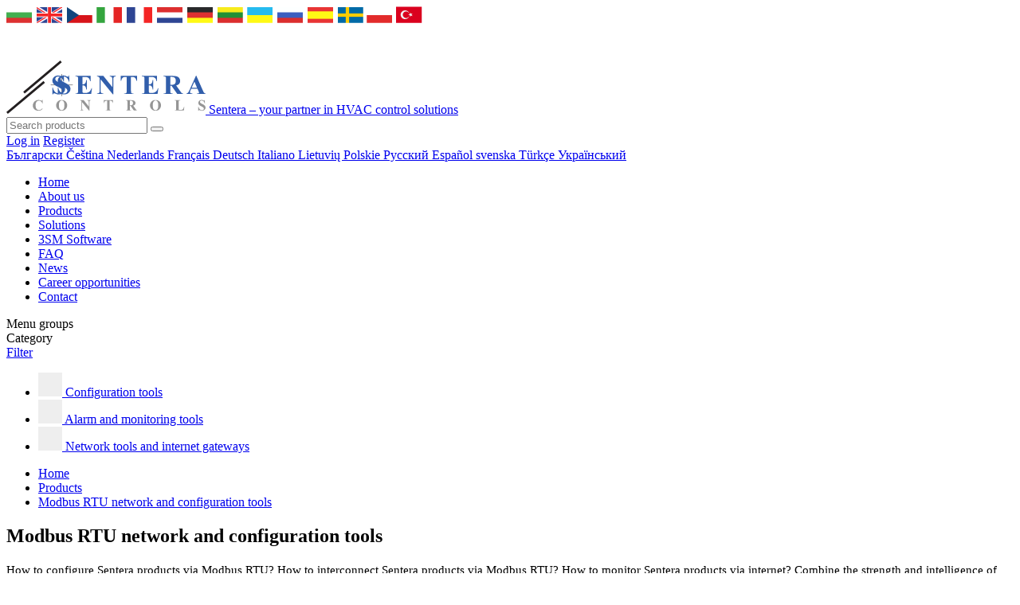

--- FILE ---
content_type: text/html; charset=utf-8
request_url: https://www.sentera.eu/en/products/modbus-rtu-network-and-configuration-tools/648
body_size: 9954
content:

<!DOCTYPE html>
<html lang="en">
<head>
    <meta charset="utf-8">
    <meta http-equiv="X-UA-Compatible" content="IE=edge">
    <meta name="publisher" content="Sentera HVAC control solutions">
    <meta name="viewport" content="width=device-width, initial-scale=1.0">

    <link rel="icon" href="https://www.sentera.eu/favicon.ico">
    <link rel="stylesheet" type="text/css" href="/bundles/styles?v=V6UUj-_ktwkBfhD_zgxmaZK9KwF_AAR8yrm4xTuWouk1">
    <link rel="preload" as="image" href="/Images/logo-sentera.svg">

    <script src="/Scripts/jquery-3.6.1.min.js"></script>

    
    <title>Modbus RTU network and configuration tools</title>
        <meta name="description" content="Modbus RTU network and configuration tools">
            <meta name="keywords" content="">


    
    <link href="/content/css/group-categories.min.css" rel="stylesheet" type="text/css">


    
    

            <link rel="canonical" href="https://www.sentera.eu/en/products/modbus-rtu-network-and-configuration-tools/648">


        <meta property="og:locale" content="x-default">
        <link rel="alternate" hreflang="x-default" href="https://www.sentera.eu/en/products/modbus-rtu-network-and-configuration-tools/648">
        <meta property="og:locale" content="bg-BG">
        <link rel="alternate" hreflang="bg" href="https://www.sentera.eu/bg/продукти/мрежови-и-конфигуриращи-устройства-за-modbus-rtu/648">
        <link rel="alternate" hreflang="bg-BG" href="https://www.sentera.eu/bg/продукти/мрежови-и-конфигуриращи-устройства-за-modbus-rtu/648">
        <meta property="og:locale:alternate" content="bg-BG">
        <meta property="og:locale" content="cs-CZ">
        <link rel="alternate" hreflang="cs" href="https://www.sentera.eu/cs/v&#253;robky/modbus-rtu-s&#237;ťove-a-konfiguračn&#237;-n&#225;stroje/648">
        <link rel="alternate" hreflang="cs-CZ" href="https://www.sentera.eu/cs/v&#253;robky/modbus-rtu-s&#237;ťove-a-konfiguračn&#237;-n&#225;stroje/648">
        <meta property="og:locale:alternate" content="cs-CZ">
        <meta property="og:locale" content="nl-NL">
        <link rel="alternate" hreflang="nl" href="https://www.sentera.eu/nl/producten/netwerk-toebehoren-en-configuratie-hulpmiddelen/648">
        <link rel="alternate" hreflang="nl-NL" href="https://www.sentera.eu/nl/producten/netwerk-toebehoren-en-configuratie-hulpmiddelen/648">
        <link rel="alternate" hreflang="nl-BE" href="https://www.sentera.eu/nl/producten/netwerk-toebehoren-en-configuratie-hulpmiddelen/648">
        <meta property="og:locale:alternate" content="nl-NL">
        <meta property="og:locale:alternate" content="nl-BE">
        <meta property="og:locale" content="en-GB">
        <link rel="alternate" hreflang="en" href="https://www.sentera.eu/en/products/modbus-rtu-network-and-configuration-tools/648">
        <link rel="alternate" hreflang="en-IE" href="https://www.sentera.eu/en/products/modbus-rtu-network-and-configuration-tools/648">
        <link rel="alternate" hreflang="en-GB" href="https://www.sentera.eu/en/products/modbus-rtu-network-and-configuration-tools/648">
        <link rel="alternate" hreflang="en-CA" href="https://www.sentera.eu/en/products/modbus-rtu-network-and-configuration-tools/648">
        <link rel="alternate" hreflang="en-US" href="https://www.sentera.eu/en/products/modbus-rtu-network-and-configuration-tools/648">
        <meta property="og:locale:alternate" content="en-IE">
        <meta property="og:locale:alternate" content="en-GB">
        <meta property="og:locale:alternate" content="en-CA">
        <meta property="og:locale:alternate" content="en-US">
        <meta property="og:locale" content="fr-FR">
        <link rel="alternate" hreflang="fr" href="https://www.sentera.eu/fr/produits/reseau-modbus-rtu-et-outils-de-configuration/648">
        <link rel="alternate" hreflang="fr-BE" href="https://www.sentera.eu/fr/produits/reseau-modbus-rtu-et-outils-de-configuration/648">
        <link rel="alternate" hreflang="fr-FR" href="https://www.sentera.eu/fr/produits/reseau-modbus-rtu-et-outils-de-configuration/648">
        <link rel="alternate" hreflang="fr-LU" href="https://www.sentera.eu/fr/produits/reseau-modbus-rtu-et-outils-de-configuration/648">
        <link rel="alternate" hreflang="fr-CH" href="https://www.sentera.eu/fr/produits/reseau-modbus-rtu-et-outils-de-configuration/648">
        <link rel="alternate" hreflang="fr-CA" href="https://www.sentera.eu/fr/produits/reseau-modbus-rtu-et-outils-de-configuration/648">
        <meta property="og:locale:alternate" content="fr-BE">
        <meta property="og:locale:alternate" content="fr-FR">
        <meta property="og:locale:alternate" content="fr-LU">
        <meta property="og:locale:alternate" content="fr-CH">
        <meta property="og:locale:alternate" content="fr-CA">
        <meta property="og:locale" content="de-DE">
        <link rel="alternate" hreflang="de" href="https://www.sentera.eu/de/produkte/modbus-rtu-netzwerk-und-konfiguration/648">
        <link rel="alternate" hreflang="de-BE" href="https://www.sentera.eu/de/produkte/modbus-rtu-netzwerk-und-konfiguration/648">
        <link rel="alternate" hreflang="de-DE" href="https://www.sentera.eu/de/produkte/modbus-rtu-netzwerk-und-konfiguration/648">
        <link rel="alternate" hreflang="de-CH" href="https://www.sentera.eu/de/produkte/modbus-rtu-netzwerk-und-konfiguration/648">
        <link rel="alternate" hreflang="de-AT" href="https://www.sentera.eu/de/produkte/modbus-rtu-netzwerk-und-konfiguration/648">
        <meta property="og:locale:alternate" content="de-BE">
        <meta property="og:locale:alternate" content="de-DE">
        <meta property="og:locale:alternate" content="de-CH">
        <meta property="og:locale:alternate" content="de-AT">
        <meta property="og:locale" content="it-IT">
        <link rel="alternate" hreflang="it" href="https://www.sentera.eu/it/prodotti/rete-modbus-rtu-e-strumenti-di-configurazione/648">
        <link rel="alternate" hreflang="it-IT" href="https://www.sentera.eu/it/prodotti/rete-modbus-rtu-e-strumenti-di-configurazione/648">
        <meta property="og:locale:alternate" content="it-IT">
        <meta property="og:locale" content="lt-LT">
        <link rel="alternate" hreflang="lt" href="https://www.sentera.eu/lt/produktai/modbus-rtu-tinklo-ir-konfigūravimo-įrankiai/648">
        <link rel="alternate" hreflang="lt-LT" href="https://www.sentera.eu/lt/produktai/modbus-rtu-tinklo-ir-konfigūravimo-įrankiai/648">
        <meta property="og:locale:alternate" content="lt-LT">
        <meta property="og:locale" content="pl-PL">
        <link rel="alternate" hreflang="pl" href="https://www.sentera.eu/pl/produkty/narzędzia-sieciowe-i-konfiguracyjne-modbus-rtu/648">
        <link rel="alternate" hreflang="pl-PL" href="https://www.sentera.eu/pl/produkty/narzędzia-sieciowe-i-konfiguracyjne-modbus-rtu/648">
        <meta property="og:locale:alternate" content="pl-PL">
        <meta property="og:locale" content="ru-RU">
        <link rel="alternate" hreflang="ru" href="https://www.sentera.eu/ru/продукция/устройства-настройки--и-мониторинга/648">
        <link rel="alternate" hreflang="ru-UA" href="https://www.sentera.eu/ru/продукция/устройства-настройки--и-мониторинга/648">
        <link rel="alternate" hreflang="ru-RU" href="https://www.sentera.eu/ru/продукция/устройства-настройки--и-мониторинга/648">
        <link rel="alternate" hreflang="ru-BY" href="https://www.sentera.eu/ru/продукция/устройства-настройки--и-мониторинга/648">
        <link rel="alternate" hreflang="ru-EE" href="https://www.sentera.eu/ru/продукция/устройства-настройки--и-мониторинга/648">
        <link rel="alternate" hreflang="ru-LV" href="https://www.sentera.eu/ru/продукция/устройства-настройки--и-мониторинга/648">
        <link rel="alternate" hreflang="ru-LT" href="https://www.sentera.eu/ru/продукция/устройства-настройки--и-мониторинга/648">
        <link rel="alternate" hreflang="ru-PL" href="https://www.sentera.eu/ru/продукция/устройства-настройки--и-мониторинга/648">
        <link rel="alternate" hreflang="ru-AZ" href="https://www.sentera.eu/ru/продукция/устройства-настройки--и-мониторинга/648">
        <link rel="alternate" hreflang="ru-GE" href="https://www.sentera.eu/ru/продукция/устройства-настройки--и-мониторинга/648">
        <link rel="alternate" hreflang="ru-MD" href="https://www.sentera.eu/ru/продукция/устройства-настройки--и-мониторинга/648">
        <link rel="alternate" hreflang="ru-TJ" href="https://www.sentera.eu/ru/продукция/устройства-настройки--и-мониторинга/648">
        <link rel="alternate" hreflang="ru-TM" href="https://www.sentera.eu/ru/продукция/устройства-настройки--и-мониторинга/648">
        <link rel="alternate" hreflang="ru-UZ" href="https://www.sentera.eu/ru/продукция/устройства-настройки--и-мониторинга/648">
        <link rel="alternate" hreflang="ru-CY" href="https://www.sentera.eu/ru/продукция/устройства-настройки--и-мониторинга/648">
        <link rel="alternate" hreflang="ru-FI" href="https://www.sentera.eu/ru/продукция/устройства-настройки--и-мониторинга/648">
        <link rel="alternate" hreflang="ru-HU" href="https://www.sentera.eu/ru/продукция/устройства-настройки--и-мониторинга/648">
        <link rel="alternate" hreflang="ru-MN" href="https://www.sentera.eu/ru/продукция/устройства-настройки--и-мониторинга/648">
        <meta property="og:locale:alternate" content="ru-UA">
        <meta property="og:locale:alternate" content="ru-RU">
        <meta property="og:locale:alternate" content="ru-BY">
        <meta property="og:locale:alternate" content="ru-EE">
        <meta property="og:locale:alternate" content="ru-LV">
        <meta property="og:locale:alternate" content="ru-LT">
        <meta property="og:locale:alternate" content="ru-PL">
        <meta property="og:locale:alternate" content="ru-AZ">
        <meta property="og:locale:alternate" content="ru-GE">
        <meta property="og:locale:alternate" content="ru-MD">
        <meta property="og:locale:alternate" content="ru-TJ">
        <meta property="og:locale:alternate" content="ru-TM">
        <meta property="og:locale:alternate" content="ru-UZ">
        <meta property="og:locale:alternate" content="ru-CY">
        <meta property="og:locale:alternate" content="ru-FI">
        <meta property="og:locale:alternate" content="ru-HU">
        <meta property="og:locale:alternate" content="ru-MN">
        <meta property="og:locale" content="es-ES">
        <link rel="alternate" hreflang="es" href="https://www.sentera.eu/es/productos/red-modbus-rtu-y-herramientas-de-configuraci&#243;n/648">
        <link rel="alternate" hreflang="es-AR" href="https://www.sentera.eu/es/productos/red-modbus-rtu-y-herramientas-de-configuraci&#243;n/648">
        <link rel="alternate" hreflang="es-BO" href="https://www.sentera.eu/es/productos/red-modbus-rtu-y-herramientas-de-configuraci&#243;n/648">
        <link rel="alternate" hreflang="es-CL" href="https://www.sentera.eu/es/productos/red-modbus-rtu-y-herramientas-de-configuraci&#243;n/648">
        <link rel="alternate" hreflang="es-CO" href="https://www.sentera.eu/es/productos/red-modbus-rtu-y-herramientas-de-configuraci&#243;n/648">
        <link rel="alternate" hreflang="es-CR" href="https://www.sentera.eu/es/productos/red-modbus-rtu-y-herramientas-de-configuraci&#243;n/648">
        <link rel="alternate" hreflang="es-CU" href="https://www.sentera.eu/es/productos/red-modbus-rtu-y-herramientas-de-configuraci&#243;n/648">
        <link rel="alternate" hreflang="es-DO" href="https://www.sentera.eu/es/productos/red-modbus-rtu-y-herramientas-de-configuraci&#243;n/648">
        <link rel="alternate" hreflang="es-EC" href="https://www.sentera.eu/es/productos/red-modbus-rtu-y-herramientas-de-configuraci&#243;n/648">
        <link rel="alternate" hreflang="es-SV" href="https://www.sentera.eu/es/productos/red-modbus-rtu-y-herramientas-de-configuraci&#243;n/648">
        <link rel="alternate" hreflang="es-GT" href="https://www.sentera.eu/es/productos/red-modbus-rtu-y-herramientas-de-configuraci&#243;n/648">
        <link rel="alternate" hreflang="es-HN" href="https://www.sentera.eu/es/productos/red-modbus-rtu-y-herramientas-de-configuraci&#243;n/648">
        <link rel="alternate" hreflang="es-MX" href="https://www.sentera.eu/es/productos/red-modbus-rtu-y-herramientas-de-configuraci&#243;n/648">
        <link rel="alternate" hreflang="es-NI" href="https://www.sentera.eu/es/productos/red-modbus-rtu-y-herramientas-de-configuraci&#243;n/648">
        <link rel="alternate" hreflang="es-PA" href="https://www.sentera.eu/es/productos/red-modbus-rtu-y-herramientas-de-configuraci&#243;n/648">
        <link rel="alternate" hreflang="es-PY" href="https://www.sentera.eu/es/productos/red-modbus-rtu-y-herramientas-de-configuraci&#243;n/648">
        <link rel="alternate" hreflang="es-PE" href="https://www.sentera.eu/es/productos/red-modbus-rtu-y-herramientas-de-configuraci&#243;n/648">
        <link rel="alternate" hreflang="es-PR" href="https://www.sentera.eu/es/productos/red-modbus-rtu-y-herramientas-de-configuraci&#243;n/648">
        <link rel="alternate" hreflang="es-UY" href="https://www.sentera.eu/es/productos/red-modbus-rtu-y-herramientas-de-configuraci&#243;n/648">
        <link rel="alternate" hreflang="es-VE" href="https://www.sentera.eu/es/productos/red-modbus-rtu-y-herramientas-de-configuraci&#243;n/648">
        <link rel="alternate" hreflang="es-ES" href="https://www.sentera.eu/es/productos/red-modbus-rtu-y-herramientas-de-configuraci&#243;n/648">
        <link rel="alternate" hreflang="es-US" href="https://www.sentera.eu/es/productos/red-modbus-rtu-y-herramientas-de-configuraci&#243;n/648">
        <meta property="og:locale:alternate" content="es-AR">
        <meta property="og:locale:alternate" content="es-BO">
        <meta property="og:locale:alternate" content="es-CL">
        <meta property="og:locale:alternate" content="es-CO">
        <meta property="og:locale:alternate" content="es-CR">
        <meta property="og:locale:alternate" content="es-CU">
        <meta property="og:locale:alternate" content="es-DO">
        <meta property="og:locale:alternate" content="es-EC">
        <meta property="og:locale:alternate" content="es-SV">
        <meta property="og:locale:alternate" content="es-GT">
        <meta property="og:locale:alternate" content="es-HN">
        <meta property="og:locale:alternate" content="es-MX">
        <meta property="og:locale:alternate" content="es-NI">
        <meta property="og:locale:alternate" content="es-PA">
        <meta property="og:locale:alternate" content="es-PY">
        <meta property="og:locale:alternate" content="es-PE">
        <meta property="og:locale:alternate" content="es-PR">
        <meta property="og:locale:alternate" content="es-UY">
        <meta property="og:locale:alternate" content="es-VE">
        <meta property="og:locale:alternate" content="es-ES">
        <meta property="og:locale:alternate" content="es-US">
        <meta property="og:locale" content="sv-SE">
        <link rel="alternate" hreflang="sv" href="https://www.sentera.eu/sv/produkter/modbus-rtu-n&#228;tverk-och-konfigurationsverktyg/648">
        <link rel="alternate" hreflang="sv-SE" href="https://www.sentera.eu/sv/produkter/modbus-rtu-n&#228;tverk-och-konfigurationsverktyg/648">
        <link rel="alternate" hreflang="sv-FI" href="https://www.sentera.eu/sv/produkter/modbus-rtu-n&#228;tverk-och-konfigurationsverktyg/648">
        <meta property="og:locale:alternate" content="sv-SE">
        <meta property="og:locale:alternate" content="sv-FI">
        <meta property="og:locale" content="tr-TR">
        <link rel="alternate" hreflang="tr" href="https://www.sentera.eu/tr/&#252;r&#252;nler/modbus-rtu-ağı-ve-yapılandırma-ara&#231;ları/648">
        <link rel="alternate" hreflang="tr-TR" href="https://www.sentera.eu/tr/&#252;r&#252;nler/modbus-rtu-ağı-ve-yapılandırma-ara&#231;ları/648">
        <meta property="og:locale:alternate" content="tr-TR">
        <meta property="og:locale" content="uk-UA">
        <link rel="alternate" hreflang="uk" href="https://www.sentera.eu/uk/продукцiя/пристрої-настройки-та-моніторингу/648">
        <link rel="alternate" hreflang="uk-UA" href="https://www.sentera.eu/uk/продукцiя/пристрої-настройки-та-моніторингу/648">
        <meta property="og:locale:alternate" content="uk-UA">

        <script type="application/ld+json">
        {
        "@context": "https://schema.org",
        "@type": "BreadcrumbList",
        "itemListElement": [{
        "@type": "ListItem",
        "position": 1,
        "name": "News",
        "item": "https://www.sentera.eu/en/products/modbus-rtu-network-and-configuration-tools/648"
        }]
        }
    </script>


    <script type="application/ld+json">
        {
        "@context" : "http://schema.org",
        "@type" : "LocalBusiness",
        "name" : "Modbus RTU network and configuration tools",
        "image" : "https://www.sentera.eu/Images/SenteraLogo2.png",
        "telephone" : "+32 3 771 36 51",
        "email" : "info@sentera.eu",
        "url" : "https://www.sentera.eu/"
        }
    </script>


</head>
<body id="body-holder">
    <div id="sprite-icons">
        <img src="/Images/lng-flag-icons.png" title="Sprite icons" alt="Sprite icons">
    </div>

    

    <div id="head-nav-holder">
        <header id="header-holder">
            
            <div class="container-fluid">
                <div class="row">
                    <div id="logo-holder" class="col-lg-4 col-md-12">
                        <a href="/" title="Sentera home page" class="show-loader">
                            <img src="/Images/logo-sentera.svg" title="Sentera logo" alt="Sentera logo" width="250" height="67">
                            <span class="slogan">Sentera – your partner in HVAC control solutions</span>
                        </a>
                    </div>

                    <div id="search-container" class="col-lg-4 col-md-6">
                        
    

<form action="/en/products/list" id="search-form" method="get">        <input id="search-form-input" autocomplete="off" name="search" data-placeholder-wordnum="4359" type="text" placeholder="Search products">
    <button id="search-button" class="show-loader" aria-label="Search"><i class="fi-solid-search"></i></button>
</form>

                    </div>
                    <div id="main-icons-holder" class="col-lg-4 col-md-6">
                        


<div id="login" class="icon-holder">
    <span id="login-shop-dropdown" role="button" aria-label="User profile"><i class="fi-solid-user user-icon"></i></span>
    <div class="dropdown-menu">
            <a class="dropdown-item show-loader" href="/en/account/login" data-title-wordnum="3375" title="Log in"><i class="fi-solid-right-to-bracket"></i> <span data-wordnum="3375">Log in</span></a>
            <a class="dropdown-item show-loader" href="/en/account/register" data-title-wordnum="3448" title="Register"><i class="fi-solid-pen-square"></i> <span data-wordnum="3448">Register</span></a>
    </div>
</div>

                        <div id="lng-choser" class="icon-holder">
                            
    <div id="dropdown-lng" role="button" class="child-items" aria-label="User language change">
    <i class="lng-flag-eng-32 lng-flag"></i>
    <span class="dropdown-toggle"></span>
</div>
<div class="dropdown-menu">
<a class="dropdown-item lng-item show-loader" href="https://www.sentera.eu/bg/продукти/мрежови-и-конфигуриращи-устройства-за-modbus-rtu/648" title="Български" hreflang="bg-BG">
                <i class="lng-flag-bul-32 lng-flag"></i>  Български
            </a>
<a class="dropdown-item lng-item show-loader" href="https://www.sentera.eu/cs/v&#253;robky/modbus-rtu-s&#237;ťove-a-konfiguračn&#237;-n&#225;stroje/648" title="Čeština" hreflang="cs-CZ">
                <i class="lng-flag-cze-32 lng-flag"></i>  Čeština
            </a>
<a class="dropdown-item lng-item show-loader" href="https://www.sentera.eu/nl/producten/netwerk-toebehoren-en-configuratie-hulpmiddelen/648" title="Nederlands" hreflang="nl-NL">
                <i class="lng-flag-dut-32 lng-flag"></i>  Nederlands
            </a>
<a class="dropdown-item lng-item show-loader" href="https://www.sentera.eu/fr/produits/reseau-modbus-rtu-et-outils-de-configuration/648" title="Fran&#231;ais" hreflang="fr-FR">
                <i class="lng-flag-frn-32 lng-flag"></i>  Fran&#231;ais
            </a>
<a class="dropdown-item lng-item show-loader" href="https://www.sentera.eu/de/produkte/modbus-rtu-netzwerk-und-konfiguration/648" title="Deutsch" hreflang="de-DE">
                <i class="lng-flag-ger-32 lng-flag"></i>  Deutsch
            </a>
<a class="dropdown-item lng-item show-loader" href="https://www.sentera.eu/it/prodotti/rete-modbus-rtu-e-strumenti-di-configurazione/648" title="Italiano" hreflang="it-IT">
                <i class="lng-flag-ita-32 lng-flag"></i>  Italiano
            </a>
<a class="dropdown-item lng-item show-loader" href="https://www.sentera.eu/lt/produktai/modbus-rtu-tinklo-ir-konfigūravimo-įrankiai/648" title="Lietuvių" hreflang="lt-LT">
                <i class="lng-flag-lit-32 lng-flag"></i>  Lietuvių
            </a>
<a class="dropdown-item lng-item show-loader" href="https://www.sentera.eu/pl/produkty/narzędzia-sieciowe-i-konfiguracyjne-modbus-rtu/648" title="Polskie" hreflang="pl-PL">
                <i class="lng-flag-pol-32 lng-flag"></i>  Polskie
            </a>
<a class="dropdown-item lng-item show-loader" href="https://www.sentera.eu/ru/продукция/устройства-настройки--и-мониторинга/648" title="Русский" hreflang="ru-RU">
                <i class="lng-flag-rus-32 lng-flag"></i>  Русский
            </a>
<a class="dropdown-item lng-item show-loader" href="https://www.sentera.eu/es/productos/red-modbus-rtu-y-herramientas-de-configuraci&#243;n/648" title="Espa&#241;ol" hreflang="es-ES">
                <i class="lng-flag-spa-32 lng-flag"></i>  Espa&#241;ol
            </a>
<a class="dropdown-item lng-item show-loader" href="https://www.sentera.eu/sv/produkter/modbus-rtu-n&#228;tverk-och-konfigurationsverktyg/648" title="svenska" hreflang="sv-SE">
                <i class="lng-flag-swe-32 lng-flag"></i>  svenska
            </a>
<a class="dropdown-item lng-item show-loader" href="https://www.sentera.eu/tr/&#252;r&#252;nler/modbus-rtu-ağı-ve-yapılandırma-ara&#231;ları/648" title="T&#252;rk&#231;e" hreflang="tr-TR">
                <i class="lng-flag-tur-32 lng-flag"></i>  T&#252;rk&#231;e
            </a>
<a class="dropdown-item lng-item show-loader" href="https://www.sentera.eu/uk/продукцiя/пристрої-настройки-та-моніторингу/648" title="Український" hreflang="uk-UA">
                <i class="lng-flag-ukr-32 lng-flag"></i>  Український
            </a>
</div>


                        </div>
                    </div>
                </div>
            </div>
        </header>
        <div id="sticky-items">
            <div id="navigation-holder" class="container-fluid">
                <nav id="navigation" class="row">
                    <div id="nav-holder-mobile" class="col-1">
                        <div id="nav-line-holder"></div>
                    </div>
                    <ul id="desktop-nav" class="nav-menu col-lg-12 col-xl-9">
                        <li class="nav-item">
                            <a href="/en" class="show-loader " data-title-wordnum="2000" data-wordnum="2000" title="Home">Home</a>
                        </li>
                        <li class="nav-item">
                            <a href="/en/aboutus" class="show-loader " data-title-wordnum="3709" data-wordnum="3709" title="About us">About us</a>
                        </li>
                        <li class="nav-item">
                            <a href="/en/products" class="show-loader active-cat" data-title-wordnum="2001" data-wordnum="2001" title="Products">Products</a>
                        </li>
                        <li class="nav-item">
                            <a href="/en/solutions" class="show-loader " data-title-wordnum="3948" data-wordnum="3948" title="Solutions">Solutions</a>
                        </li>
                        <li class="nav-item">
                            <a href="/en/3smsoftware" class="show-loader " data-title-wordnum="2012" data-wordnum="2012" title="3SM Software">3SM Software</a>
                        </li>
                        <li class="nav-item">
                            <a href="/en/faq" class="show-loader " data-title-wordnum="4189" data-wordnum="4189" title="FAQ">FAQ</a>
                        </li>
                        <li class="nav-item">
                            <a href="/en/news" class="show-loader  " data-title-wordnum="2005" data-wordnum="2005" title="News">News</a>
                        </li>
                        <li class="nav-item">
                            <a href="/en/careeropportunities" class="show-loader " data-title-wordnum="3714" data-wordnum="3714" title="Career opportunities">Career opportunities</a>
                        </li>
                        <li class="nav-item">
                            <a href="/en/contact" class="show-loader " data-title-wordnum="2007" data-wordnum="2007" title="Contact">Contact</a>
                        </li>
                    </ul>
                </nav>
            </div>
        </div>
        <div id="sticky-spacer" style="height: 0;"></div>
    </div>

    <div id="body" class="container-fluid">
        <div class="row">
            <aside id="left-aside" class="aside-container hide-filters">
                <div id="left-aside-holder">
                    <div id="left-aside-opener" class="">
                        <i class="fi-solid-angles-right"></i>
                        <div class="hover-text" data-wordnum="3135">Menu groups</div>
                    </div>
                    
    <div id="left-aside-nav">
        
<div id="left-aside-title">
    <div class="left active">
        <span data-wordnum="1687">Category</span>
    </div>
    <div class="right">
        <a href="/en/productfilters" class="show-loader" title="right" data-wordnum="668" data-value-wordnum="668" value="Filter">Filter</a>
    </div>
</div>
<ul id="left-aside-content" class="regular-aside">
<li class="nav-item">
                <a href="/en/products/configuration-tools/857" title="Configuration tools" class="show-loader with-img">
                    
                        <picture>


                            <source srcset="/Images/lazy-loaded-images.webp" data-srcset="/en/files/article/group/picture/configuration-tools-(60x60).webp" type="image/webp" width="30" height="30">
                            <source srcset="/Images/lazy-loaded-images.png" data-srcset="/en/files/article/group/picture/configuration-tools-(60x60).jpg" type="image/jpeg" width="30" height="30">
                            <img loading="lazy" class="lazyload" data-srcset="1x, /en/files/article/group/picture/configuration-tools.jpg 2x, /en/files/article/group/picture/configuration-tools-(60x60).jpg 3x" data-src="/en/files/article/group/picture/configuration-tools.jpg" alt="Configuration tools" aria-hidden="true" title="Configuration tools" src="/Images/lazy-loaded-images.webp" width="30" height="30">
                        </picture>
                    Configuration tools
                </a>
            </li>
<li class="nav-item">
                <a href="/en/products/alarm-and-monitoring-tools/858" title="Alarm and monitoring tools" class="show-loader with-img">
                    
                        <picture>


                            <source srcset="/Images/lazy-loaded-images.webp" data-srcset="/en/files/article/group/picture/alarm-and-monitoring-tools-(60x60).webp" type="image/webp" width="30" height="30">
                            <source srcset="/Images/lazy-loaded-images.png" data-srcset="/en/files/article/group/picture/alarm-and-monitoring-tools-(60x60).jpg" type="image/jpeg" width="30" height="30">
                            <img loading="lazy" class="lazyload" data-srcset="1x, /en/files/article/group/picture/alarm-and-monitoring-tools.jpg 2x, /en/files/article/group/picture/alarm-and-monitoring-tools-(60x60).jpg 3x" data-src="/en/files/article/group/picture/alarm-and-monitoring-tools.jpg" alt="Alarm and monitoring tools" aria-hidden="true" title="Alarm and monitoring tools" src="/Images/lazy-loaded-images.webp" width="30" height="30">
                        </picture>
                    Alarm and monitoring tools
                </a>
            </li>
<li class="nav-item">
                <a href="/en/products/network-tools-and-internet-gateways/859" title="Network tools and internet gateways" class="show-loader with-img">
                    
                        <picture>


                            <source srcset="/Images/lazy-loaded-images.webp" data-srcset="/en/files/article/group/picture/network-tools-and-internet-gateways-(60x60).webp" type="image/webp" width="30" height="30">
                            <source srcset="/Images/lazy-loaded-images.png" data-srcset="/en/files/article/group/picture/network-tools-and-internet-gateways-(60x60).jpg" type="image/jpeg" width="30" height="30">
                            <img loading="lazy" class="lazyload" data-srcset="1x, /en/files/article/group/picture/network-tools-and-internet-gateways.jpg 2x, /en/files/article/group/picture/network-tools-and-internet-gateways-(60x60).jpg 3x" data-src="/en/files/article/group/picture/network-tools-and-internet-gateways.jpg" alt="Network tools and internet gateways" aria-hidden="true" title="Network tools and internet gateways" src="/Images/lazy-loaded-images.webp" width="30" height="30">
                        </picture>
                    Network tools and internet gateways
                </a>
            </li>
</ul>

    </div>

                </div>
            </aside>

            <section id="body-main-content" class="col-md-11">
                <div id="breadcrumbs-holder" class="container-fluid cf-95">
                    <ul id="breadcrumbs">
                        


<li class="breadcrumb-item"><a href="/" class="show-loader" data-wordnum="2000" data-title-wordnum="2000" title="Home">Home</a></li>
                    <li class="breadcrumb-item"><a href="/en/products" class="show-loader" title="Products">Products</a></li>
<li class="breadcrumb-item"><a href="/en/products/modbus-rtu-network-and-configuration-tools/648" class="show-loader" title="Modbus RTU network and configuration tools">Modbus RTU network and configuration tools</a></li>



                    </ul>
                </div>

                









<div id="main-content">
    

<div id="intro-holder">
        <h1 class="title">Modbus RTU network and configuration tools</h1>
        <div class="info">
            <span style="font-family: Calibri; font-size: 11pt;">How to configure Sentera products via Modbus RTU? How to interconnect Sentera products via Modbus RTU? How to monitor Sentera products via internet? Combine the strength and intelligence of different Sentera devices and create the perfect control solution for your ventilation system. Data logging or configuration of the devices can be done locally or remotely via internet.</span>
        </div>
<div class="button-holder">
                <a href="/en/overview/p/modbus-rtu-network-and-configuration-tools/648" class="button gr-btn"><i class="fi-solid-angles-right"></i><i class="fi-solid-angles-right"></i><span class="hover-text" data-wordnum="3452">Read more</span></a>
            </div>
    </div>
    <div id="group-categories">
        <div id="group-categories-holder">

                <div class="category-holder">
                    <div class="content">
                        <a href="/en/products/modbus-rtu-network-and-configuration-tools/configuration-tools/857" class="show-loader" title="Configuration tools">
                            <div class="img-holder">
                                    <picture>


                                        <source srcset="/Images/lazy-loaded-images.webp" data-srcset="/en/files/article/group/picture/configuration-tools.webp" type="image/webp" media="(min-width:768px)" width="180" height="180">
                                        <source srcset="/Images/lazy-loaded-images.webp" data-srcset="/en/files/article/group/picture/configuration-tools-(100x100).webp" type="image/webp" media="(max-width:768px)" width="100" height="100">
                                        <source srcset="/Images/lazy-loaded-images.png" data-srcset="/en/files/article/group/picture/configuration-tools.jpg" type="image/jpeg" width="180" height="180">
                                        <img loading="lazy" class="lazyload" data-srcset="/en/files/article/group/picture/configuration-tools-(100x100).webp 1x, /en/files/article/group/picture/configuration-tools.jpg 2x, /en/files/article/group/picture/configuration-tools.jpg 3x" data-src="/en/files/article/group/picture/configuration-tools.jpg" src="/Images/lazy-loaded-images.webp" width="180" height="180">
                                    </picture>
                            </div>
                            <h2 class="category-title">Configuration tools</h2>
                                <p class="category-info">
                                        Sentera products can be monitored or configured via Modbus RTU. Sentera configuration software is included in the 3SMCenter software suite - download ...
                                </p>
                        </a>

                        <a href="/en/products/modbus-rtu-network-and-configuration-tools/configuration-tools/857" class="show-loader" title="Configuration tools">
                            <div class="button-holder">
                                <span class="button gr-btn"><i class="fi-solid-angles-right"></i><i class="fi-solid-angles-right"></i><span class="hover-text" data-wordnum="3452">Read more</span></span>
                            </div>
                        </a>
                    </div>
                </div>
                <div class="category-holder">
                    <div class="content">
                        <a href="/en/products/modbus-rtu-network-and-configuration-tools/alarm-and-monitoring-tools/858" class="show-loader" title="Alarm and monitoring tools">
                            <div class="img-holder">
                                    <picture>


                                        <source srcset="/Images/lazy-loaded-images.webp" data-srcset="/en/files/article/group/picture/alarm-and-monitoring-tools.webp" type="image/webp" media="(min-width:768px)" width="180" height="180">
                                        <source srcset="/Images/lazy-loaded-images.webp" data-srcset="/en/files/article/group/picture/alarm-and-monitoring-tools-(100x100).webp" type="image/webp" media="(max-width:768px)" width="100" height="100">
                                        <source srcset="/Images/lazy-loaded-images.png" data-srcset="/en/files/article/group/picture/alarm-and-monitoring-tools.jpg" type="image/jpeg" width="180" height="180">
                                        <img loading="lazy" class="lazyload" data-srcset="/en/files/article/group/picture/alarm-and-monitoring-tools-(100x100).webp 1x, /en/files/article/group/picture/alarm-and-monitoring-tools.jpg 2x, /en/files/article/group/picture/alarm-and-monitoring-tools.jpg 3x" data-src="/en/files/article/group/picture/alarm-and-monitoring-tools.jpg" src="/Images/lazy-loaded-images.webp" width="180" height="180">
                                    </picture>
                            </div>
                            <h2 class="category-title">Alarm and monitoring tools</h2>
                                <p class="category-info">
                                        Is that roof fan still active? This alarm module generates visual and audible alarms. It indicates failures or alerts coming from installations in les...
                                </p>
                        </a>

                        <a href="/en/products/modbus-rtu-network-and-configuration-tools/alarm-and-monitoring-tools/858" class="show-loader" title="Alarm and monitoring tools">
                            <div class="button-holder">
                                <span class="button gr-btn"><i class="fi-solid-angles-right"></i><i class="fi-solid-angles-right"></i><span class="hover-text" data-wordnum="3452">Read more</span></span>
                            </div>
                        </a>
                    </div>
                </div>
                <div class="category-holder">
                    <div class="content">
                        <a href="/en/products/modbus-rtu-network-and-configuration-tools/network-tools-and-internet-gateways/859" class="show-loader" title="Network tools and internet gateways">
                            <div class="img-holder">
                                    <picture>


                                        <source srcset="/Images/lazy-loaded-images.webp" data-srcset="/en/files/article/group/picture/network-tools-and-internet-gateways.webp" type="image/webp" media="(min-width:768px)" width="180" height="180">
                                        <source srcset="/Images/lazy-loaded-images.webp" data-srcset="/en/files/article/group/picture/network-tools-and-internet-gateways-(100x100).webp" type="image/webp" media="(max-width:768px)" width="100" height="100">
                                        <source srcset="/Images/lazy-loaded-images.png" data-srcset="/en/files/article/group/picture/network-tools-and-internet-gateways.jpg" type="image/jpeg" width="180" height="180">
                                        <img loading="lazy" class="lazyload" data-srcset="/en/files/article/group/picture/network-tools-and-internet-gateways-(100x100).webp 1x, /en/files/article/group/picture/network-tools-and-internet-gateways.jpg 2x, /en/files/article/group/picture/network-tools-and-internet-gateways.jpg 3x" data-src="/en/files/article/group/picture/network-tools-and-internet-gateways.jpg" src="/Images/lazy-loaded-images.webp" width="180" height="180">
                                    </picture>
                            </div>
                            <h2 class="category-title">Network tools and internet gateways</h2>
                                <p class="category-info">
                                        Tools to interconnect Sentera products via Modbus RTU. The converters connect external devices to your Sentera network. Distribution boxes for power a...
                                </p>
                        </a>

                        <a href="/en/products/modbus-rtu-network-and-configuration-tools/network-tools-and-internet-gateways/859" class="show-loader" title="Network tools and internet gateways">
                            <div class="button-holder">
                                <span class="button gr-btn"><i class="fi-solid-angles-right"></i><i class="fi-solid-angles-right"></i><span class="hover-text" data-wordnum="3452">Read more</span></span>
                            </div>
                        </a>
                    </div>
                </div>

        </div>
            <div class="catalogue-button bottom">
                <span class="button gr-btn" onclick="downloadCatalog('A')"><i class="fi-solid-download"></i><span class="hover-text" data-wordnum="3979">Download catalogue</span></span>
            </div>
    </div>


</div>




            </section>


            <aside id="right-aside" class="aside-container">
                <div id="right-aside-holder">
                    <div id="right-aside-opener" class="">
                        <div class="hover-text"><span class="s-more" data-wordnum="4078">More</span><span class="s-less d-none" data-wordnum="4079">Less</span></div>
                        <i class="fi-solid-angles-left"></i>
                    </div>
                    
    <div id="right-aside-item"></div>

                </div>
            </aside>

        </div>
    </div>

    <div id="footer-holder">
        <footer id="footer">
            <div id="copyright-holder" class="container-fluid">
                <div class="row">
                    <div id="left-part" class="col-md-5">
                        <div id="social-media">
                            <span data-wordnum="4088">Follow us on</span>
                            <a href="https://www.facebook.com/SenteraHVAC/" rel="noopener noreferrer" title="Facebook" target="_blank"><i class="fi-brand-facebook-square"></i></a>
                            <a href="https://www.instagram.com/sentera_controls/" rel="noopener noreferrer" title="Instragram" target="_blank"><i class="fi-brand-instagram"></i></a>
                            <a href="https://www.linkedin.com/company/sentera-hvac/" rel="noopener noreferrer" title="LinkedIn" target="_blank"><i class="fi-brand-linked-in"></i></a>
                            <a href="https://www.youtube.com/senteracontrols" rel="noopener noreferrer" title="Youtube" target="_blank"><i class="fi-brand-youtube"></i></a>
                        </div>
                    </div>
                    <div id="mid-part" class="col-md-2"><div id="f-expand-btn"><i class="fi-solid-chevron-up"></i></div></div>
                    <div id="right-part" class="col-md-5">
                        <div id="copyright">© 2026 Sentera.</div>
                    </div>
                </div>
            </div>
            <div id="expanded-footer">
                <div class="content-devider"></div>
                <div id="footer-info-holder" class="container-fluid">
                    <div class="row">
                        <div id="company-info" class="col-md-6">
                            <p id="slogan">Sentera is your partner in HVAC control solutions</p>
<p id="text">Sentera provides innovative, easy-to-use control solutions for HVAC installations and ventilation systems. How to optimise your comfort, indoor air quality, safety and overall wellbeing? We have the answer!</p>
                            <div class="mobile-border"></div>
                        </div>
                        <div class="col-md-2 nav-holder">
                            <div class="title" data-wordnum="3738">Sitemap</div>
                            <ul class="footer-nav">
                                <li class="nav-item"><a href="/en" class="show-loader" data-title-wordnum="2000" title="Home"><i class="fi-solid-chevron-right"></i><span data-wordnum="2000">Home</span></a></li>
                                <li class="nav-item"><a href="/en/products" class="show-loader" data-title-wordnum="2001" title="Products"><i class="fi-solid-chevron-right"></i><span data-wordnum="2001">Products</span></a></li>
                                <li class="nav-item"><a href="/en/solutions" class="show-loader" data-title-wordnum="3948" title="Solutions"><i class="fi-solid-chevron-right"></i><span data-wordnum="3948">Solutions</span></a></li>
                                <li class="nav-item"><a href="/en/faq" class="show-loader" data-title-wordnum="4189" title="FAQ"><i class="fi-solid-chevron-right"></i><span data-wordnum="4189">FAQ</span></a></li>
                                <li class="nav-item"><a href="/en/news" class="show-loader" data-title-wordnum="2005" title="News"><i class="fi-solid-chevron-right"></i><span data-wordnum="2005">News</span></a></li>
                                <li class="nav-item"><a href="/en/careeropportunities" class="show-loader" data-title-wordnum="3714" title="Career opportunities"><i class="fi-solid-chevron-right"></i><span data-wordnum="3714">Career opportunities</span></a></li>
                                <li class="nav-item"><a href="/en/contact" class="show-loader" data-title-wordnum="2007" title="Contact"><i class="fi-solid-chevron-right"></i><span data-wordnum="2007">Contact</span></a></li>
                            </ul>
                            <div class="mobile-border"></div>
                        </div>
                        <div class="col-md-2 cd-holder">
                            <div class="title" data-wordnum="935">Contact data</div>

        <div class="cd-item">Sentera Europa</div>
        <div class="cd-item">TT Industriezone D</div>
        <div class="cd-item">Duitslandstraat 9</div>
        <div class="cd-item">Temse</div>
        <div class="cd-item">Belgium</div>
        <div class="cd-item">T:+32 3 771 36 51</div>
        <div class="cd-item">BE0462307146</div>
                            <div class="mobile-border"></div>
                        </div>
                        <div class="col-md-2 nav-holder">
                            <div class="title" data-wordnum="4083">Useful links</div>
                            <ul class="footer-nav">
                                <li class="nav-item"><a href="/en/privacypolicy" class="show-loader" data-title-wordnum="2007" title="Contact"><i class="fi-solid-chevron-right"></i><span data-wordnum="3744">Privacy policy</span></a></li>
                                <li class="nav-item"><a href="/en/disclaimer" class="show-loader" data-title-wordnum="3745" title="Disclaimer"><i class="fi-solid-chevron-right"></i><span data-wordnum="3745">Disclaimer</span></a></li>
                                <li class="nav-item"><a href="/en/saledelivery" class="show-loader" data-title-wordnum="3748" title="General sales and delivery conditions"><i class="fi-solid-chevron-right"></i><span data-wordnum="3748">General sales and delivery conditions</span></a></li>
                                <li class="nav-item"><a href="/en/warrantypolicy" class="show-loader" data-title-wordnum="3749" title="Warranty policy and limitations"><i class="fi-solid-chevron-right"></i><span data-wordnum="3749">Warranty policy and limitations</span></a></li>
                                <li class="nav-item"><a href="/en/purchaseconditions" class="show-loader" data-title-wordnum="3750" title="For our suppliers"><i class="fi-solid-chevron-right"></i><span data-wordnum="3750">For our suppliers</span></a></li>
                                <li class="nav-item"><a href="/en/svhcreach" class="show-loader" data-title-wordnum="10055" title="SVHC Reach purchase conditions"><i class="fi-solid-chevron-right"></i><span data-wordnum="10055">SVHC Reach purchase conditions</span></a></li>
                            </ul>
                        </div>
                    </div>
                </div>
            </div>
        </footer>
    </div>

    <div id="mobile-body-overly">
        <div id="close-button">
            <i class="fi-solid-xmark"></i>
        </div>
    </div>

    <div id="back-to-top" class="d-none">
        <span><i class="fi-solid-chevron-up"></i></span>
    </div>
    <div id="report-an-error">
        <span><i class="fi-solid-report-error"></i></span>
        <span class="hover-text" data-wordnum="3737">Report an error</span>
    </div>

    <div id="info-pop-up" class="info-pop-up d-none"></div>

    <div id="report-an-error-pop-up" class="info-pop-up d-none"></div>

    <div id="loader-holder" class="d-none"><span class="loader"></span></div>

    <div id="web-representative-balloon-holder"></div>

        <div id="login-pop-up" class="info-pop-up invisible-popup">
<link href="/content/css/form.min.css" rel="stylesheet" type="text/css">
<div class="pop-up-modal-holder">
    <div class="pop-up-content">
        <div class="close-button"><span class="close" id="pop-up-close-login"><i class="fi-solid-xmark"></i></span></div>
        <div class="pop-up-title" data-messnum="10010">Would you like to see all information available on our website?
Please log in or register....</div>
        <div id="login-form" class="pop-up-text">
<form action="/en/WebsitePopUps/LoginPopUp" autocomplete="off" class="row" data-ajax="true" data-ajax-complete="clearForm(), closeLoader()" data-ajax-method="POST" data-ajax-mode="replace" data-ajax-update="#login-pop-up" id="form-holder" method="post">                <div class="col-md-12">
                    <div class="form-card row">
                        <input name="__RequestVerificationToken" type="hidden" value="tgPU6hfCuyVzqOonUmMSvbZD74LXljQSQCGerBBf83TsevoA6ky3F5uyJpEFNb3gpfWf_HOuoyvaCWlJuOJfmaicELoufDnAGiyMa9UiLfQ1">
                        <input id="CheckFormField" name="CheckFormField" type="hidden" value="">

                        <span class="form-section-title" data-wordnum="3375">Log in</span>

                        <div class="col-md-12">
                            <span class="proparty-title"><span data-wordnum="543">Obligatory</span>(<span class="red">*</span>)</span>
                        </div>


                        <div class="col-md-12">
                            <label class="proparty-title" for="e-mail"><span data-wordnum="794">E-Mail</span>(<span class="red">*</span>)</label>
                            <input class="proparty-value" data-placeholder-wordnum="794" data-val="false" id="e-mail" maxlength="100" name="Email" tabindex="1" type="text" value="" placeholder="E-Mail">
                        </div>

                        <div class="col-md-12">
                            <label class="proparty-title" for="password"><span data-wordnum="55506">Password</span>(<span class="red">*</span>)</label>
                            <input class="proparty-value" data-placeholder-wordnum="55506" data-val="false" id="password" maxlength="100" name="Password" tabindex="2" type="password" placeholder="Password">
                        </div>
                        <div class="col-md-12">
                            <div class="submit-btn-holder">
                                <button class="button gr-btn" type="submit"><i class="fi-solid-right-to-bracket"></i> <span data-wordnum="3457">Submit</span></button>
                            </div>
                        </div>
                        <div class="col-md-12 my-md">
                            <a href="/en/account/forgotcredentials?ReturnUrl=%2Fen" class="show-loader" data-messnum="1179">Forgot your password ?</a>
                        </div>
                        <div class="col-md-12 my-md">
                            <a href="/en/account/register" class="show-loader"><span data-wordnum="3469">Don’t have an account ?</span> <span data-wordnum="3448">Register</span></a>
                        </div>

                    </div>
                </div>
</form>        </div>
    </div>
</div>
<script>
    function clearForm() {
        $(':input').not(':button, :submit, :reset').val('');
    }
    //Popup normal
    $("#pop-up-close-login").on("click", function () {
        var lang = $("html").attr("lang");
        /*        $('#login-pop-up').toggleClass('d-none');*/
        $('#login-pop-up').addClass('invisible-popup');
        var url = "/" + lang + "/WebsitePopUps/ChangeLoginPopUpSessionValue";
        $.ajax({
            url: url,
            type: 'POST',
            async: true
        });
    })
</script>
        </div>
        <script>
            var currentUrl = window.location.href;
            if (currentUrl.toLowerCase().indexOf("account") === -1) {
                setTimeout(function () {
                    /*OpenLoginPopUp();*/
                    ShowLoginPopUp();
                }, 15000);
                function ShowLoginPopUp() {
                    $('#login-pop-up').removeClass("invisible-popup");
                }
                function OpenLoginPopUp() {
                    var lang = $("html").attr("lang");
                    var url = "/" + lang + "/WebsitePopUps/LoginPopUp";
                    $.ajax({
                        url: url,
                        type: 'GET',
                        async: true,
                        success: function (response, textStatus, jqXHR) {
                            if (jqXHR.readyState == 4 && jqXHR.status == 200) {
                                //$('#login-form').html(response);
                                $('#login-pop-up').html(response).removeClass("d-none");
                            }
                        },
                        fail: function (jqXHR, textStatus, errorThrown) {
                        }
                    });
                }

            }
        </script>

    <script src="/Scripts/jquery.unobtrusive-ajax.min.js" async=""></script>
    <script src="/Scripts/lazysizes.min.js" async=""></script>
    <script src="/content/js/webrepresentatives.js" async=""></script>
    <script src="/content/js/scripts.js" defer=""></script>

    
    <script src="/content/js/products.js" async=""></script>


</body>
</html>

--- FILE ---
content_type: text/css
request_url: https://www.sentera.eu/content/css/group-categories.min.css
body_size: 682
content:
#group-categories{margin-top:var(--md-padding-margin);}#group-categories #group-categories-holder{display:flex;flex-wrap:wrap;}#group-categories #group-categories-holder .category-holder{flex:0 0 auto;width:20%;--bs-gutter-x:1.5rem;padding-right:calc(-.5*var(--bs-gutter-x));padding-left:calc(-.5*var(--bs-gutter-x));}#group-categories #group-categories-holder .category-holder .content{display:block;margin:var(--sm-padding-margin);background:var(--bs-light-color);position:relative;transition:.4s;padding:var(--md-padding-margin);border-radius:var(--md-padding-margin);-webkit-box-shadow:0 0 10px -9px var(--dropshadow-grey);-moz-box-shadow:0 0 10px -9px var(--dropshadow-grey);box-shadow:0 0 10px -9px var(--dropshadow-grey);}#group-categories #group-categories-holder .category-holder .content a{text-decoration:none;}#group-categories #group-categories-holder .category-holder .content::after{position:absolute;content:'';top:0;bottom:0;right:0;left:0;background-color:inherit;border-radius:inherit;transition:.3s;}#group-categories #group-categories-holder .category-holder .content .img-holder{margin:auto;width:fit-content;overflow:hidden;position:relative;z-index:2;}#group-categories #group-categories-holder .category-holder .content .img-holder img{transition:transform .5s;max-width:100%;height:auto;}#group-categories #group-categories-holder .category-holder .content .category-title{font-size:var(--md-title-size);margin:var(--md-padding-margin) 0;position:relative;text-align:center;z-index:2;}#group-categories #group-categories-holder .category-holder .content .category-info{color:var(--bs-dark-color);font-size:var(--md-font-size);text-align:justify;position:relative;z-index:2;}#group-categories #group-categories-holder .category-holder .content .button-holder{opacity:0;visibility:hidden;position:absolute;top:90%;right:10px;transition:.3s;margin:0;z-index:3;}#group-categories #group-categories-holder .category-holder .content .button-holder .button{display:flex;align-items:center;padding:var(--sm-padding-margin) var(--lg-padding-margin);}#group-categories #group-categories-holder .category-holder .content .button-holder .button i{font-size:var(--bs-font-size);}#group-categories #group-categories-holder .category-holder .content .button-holder .button i+i{margin-left:-6px;}#group-categories #group-categories-holder .category-holder .content .button-holder .button .hover-text{display:inline-block;vertical-align:middle;width:0;overflow:hidden;white-space:nowrap;transition:width .5s linear;font-size:var(--md-font-size);}#group-categories #group-categories-holder .category-holder .content .button-holder .button:hover .hover-text{margin-left:var(--sm-padding-margin);width:fit-content;}#group-categories #group-categories-holder .category-holder .content:hover{z-index:3;}#group-categories #group-categories-holder .category-holder .content:hover::after{bottom:-50px;-webkit-box-shadow:0 0 10px 0 var(--main-light-color);-moz-box-shadow:0 0 10px 0 var(--main-light-color);box-shadow:0 0 10px 0 var(--main-light-color);}#group-categories #group-categories-holder .category-holder .content:hover .img-holder img{-ms-transform:scale(1.08);-webkit-transform:scale(1.08);transform:scale(1.08);}#group-categories #group-categories-holder .category-holder .content:hover .button-holder{visibility:visible;opacity:1;top:100%;}#group-categories .catalogue-button{display:flex;justify-content:flex-end;}#group-categories .catalogue-button.top{margin:var(--lg-padding-margin) 0 var(--xxlg-padding-margin);}#group-categories .catalogue-button.bottom{margin:var(--xxlg-padding-margin) 0;}#group-categories .catalogue-button .button{text-align:center;display:flex;align-items:center;}#group-categories .catalogue-button .button .hover-text{display:inline-block;vertical-align:middle;width:0;overflow:hidden;white-space:nowrap;transition:width .5s linear;font-size:var(--md-font-size);}#group-categories .catalogue-button .button:hover .hover-text{margin-left:var(--sm-padding-margin);width:fit-content;}#gf-button-holder{display:flex;width:fit-content;align-items:center;width:100%;}#gf-button-holder .filter-holder{width:100%;--bs-gutter-x:1.5rem;padding-right:calc(-.5*var(--bs-gutter-x));padding-left:calc(-.5*var(--bs-gutter-x));}#gf-button-holder .filter-holder a{color:var(--bs-dark-color);}#gf-button-holder .filter-holder .item{margin:var(--sm-padding-margin);background:var(--blue-pastel-color);-webkit-box-shadow:0 0 10px -9px var(--dropshadow-grey);-moz-box-shadow:0 0 10px -9px var(--dropshadow-grey);box-shadow:0 0 10px -9px var(--dropshadow-grey);border-radius:var(--sm-radius);padding:var(--md-padding-margin);display:flex;align-items:center;font-size:var(--md-font-size);cursor:pointer;transition:.4s;}#gf-button-holder .filter-holder .item i{color:var(--main-color);padding:var(--sm-padding-margin);background:var(--bs-light-color);border-radius:var(--sm-radius);font-size:var(--bs-font-size);}#gf-button-holder .filter-holder .item span{margin-left:var(--md-padding-margin);}#gf-button-holder .filter-holder .item:hover{-webkit-box-shadow:0 0 10px 0 var(--main-light-color);-moz-box-shadow:0 0 10px 0 var(--main-light-color);box-shadow:0 0 10px 0 var(--main-light-color);text-decoration:none;}#gf-button-holder .filter-holder .item.active{-webkit-box-shadow:0 0 10px 0 var(--main-light-color);-moz-box-shadow:0 0 10px 0 var(--main-light-color);box-shadow:0 0 10px 0 var(--main-light-color);text-decoration:none;}@media(max-width:1400px){#group-categories #group-categories-holder .category-holder{width:25%;}}@media(max-width:1200px){#group-categories #group-categories-holder .category-holder{width:33.333333333%;}}@media(max-width:990px){#gf-button-holder{width:100%;flex-direction:column;}#group-categories #group-categories-holder .category-holder .content .button-holder{display:flex;justify-content:flex-end;margin-top:var(--lg-padding-margin);opacity:1;visibility:visible;top:inherit;bottom:10px;right:10px;display:flex;align-items:center;height:fit-content;display:flex;align-items:center;height:fit-content;}#group-categories #group-categories-holder .category-holder .content .button-holder .button{display:flex;align-items:center;}#group-categories #group-categories-holder .category-holder .content .button-holder .button .hover-text{margin-left:var(--sm-padding-margin);width:fit-content;}#group-categories .catalogue-button .button .hover-text{margin-left:var(--sm-padding-margin);width:fit-content;}}@media(max-width:768px){#group-categories #group-categories-holder .category-holder{width:50%;}}@media(max-width:468px){#group-categories #group-categories-holder .category-holder{width:100%;}}

--- FILE ---
content_type: application/javascript
request_url: https://www.sentera.eu/content/js/products.js
body_size: 369
content:
$(document).ready(function () {

    //Group item
    var maxHeightTitle = Math.max.apply(null, $("div.category-holder .category-title").map(function () {
        $(this).attr("style", "");
        return $(this).height();
    }).get());

    $("div.category-holder .category-title").each(function () {
        if ($(this).height() !== maxHeightTitle) { $(this).height(maxHeightTitle); }
    });

    var maxHeightText = Math.max.apply(null, $("div.category-holder > .content").map(function () {
        $(this).attr("style", "");
        return $(this).height();
    }).get());

    if ($(window).width() > 990) {
        $("div.category-holder > .content").each(function () {
            $(this).height(maxHeightText);
        });
    }
    else {
        $("div.category-holder > .content").each(function () {
            $(this).height(maxHeightText + 35);
        });

    }

    $(window).resize(function () {

        var maxHeightTitle = Math.max.apply(null, $("div.category-holder .category-title").map(function () {
            $(this).attr("style", "");
            return $(this).height();
        }).get());

        $("div.category-holder .category-title").each(function () {
            if ($(this).height() !== maxHeightTitle) { $(this).height(maxHeightTitle); }
        });

        var maxHeightText = Math.max.apply(null, $("div.category-holder > .content").map(function () {
            $(this).attr("style", "");
            return $(this).height();
        }).get());

        if ($(window).width() > 990) {
            $("div.category-holder > .content").each(function () {
                $(this).height(maxHeightText);
            });
        }
        else {
            $("div.category-holder > .content").each(function () {
                $(this).height(maxHeightText + 35);
            });

        }

    })
    //End Group item

    var lang = $("html").attr("lang");
    $.ajax({
        url: '/' + lang + '/Home/GetTopProductsOrPromotions',
        type: 'POST',
        async: true,
        datatype: "html",
        contenttype: 'application/json',
        data: JSON,
        success: function (data) {
            $("#right-aside-item").html(data);
        }
    });

    //setTimeout(function () {
    //    // Call the function to fire 3 times
    //    fireCycleFunctionNTimes(3);
    //}, 1500); // Duration before pulling the element back (in milliseconds)
});

function downloadCatalog(itemArticleGroupID) {
    var url = window.location.protocol + "//" + window.location.host + "/Catalogues/DownloadCatalog?articleGroupId=" + itemArticleGroupID;
    window
        .open("", "blank")
        .location
        .assign(url);
}

function openCloseLeftAsde(data) {
    if ($('#left-aside-holder:not(.always-opened)').css('left') == '0px') {
        $('#left-aside-holder:not(.always-opened)').css('left', -$('#left-aside-holder:not(.always-opened)').width());
    }
    else {
        $('#left-aside-holder:not(.always-opened)').css('left', 0);
    }
    //$(this).toggleClass('z-index-4');
    $('#left-aside-holder:not(.always-opened)').parent().toggleClass('z-index-200');
    $('#gf-button-holder').toggleClass("d-none");
    $('#left-aside-holder:not(.always-opened)').find("i").toggleClass('fi-solid-angles-right').toggleClass('fi-solid-angles-left');
    clearInterval(intervalId);
}